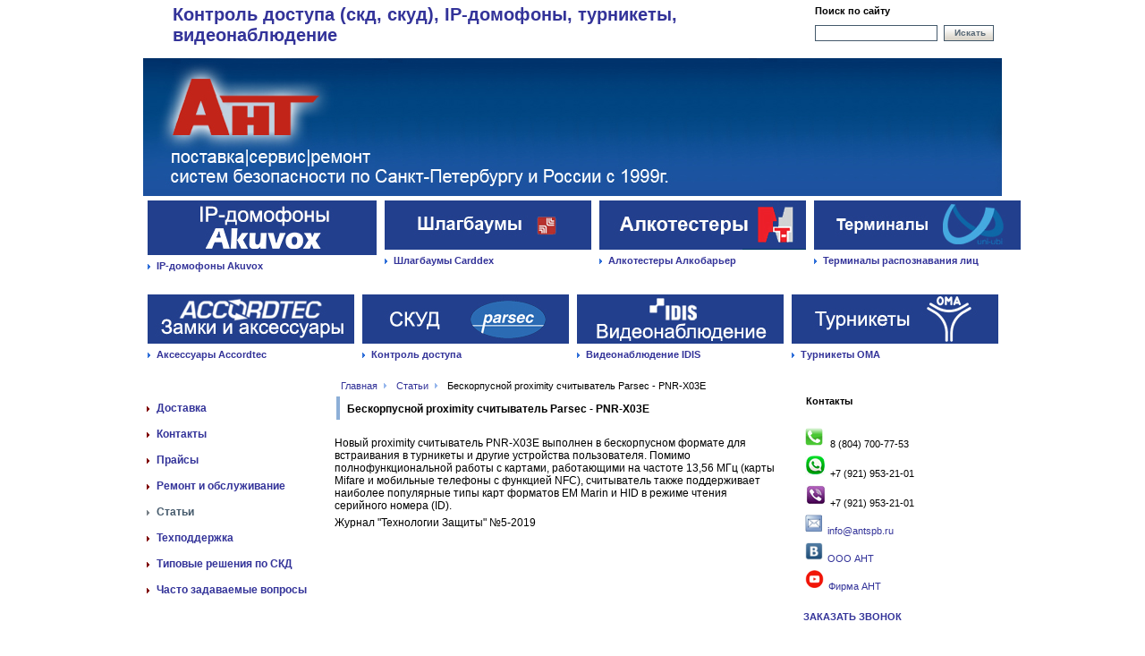

--- FILE ---
content_type: text/html; charset=windows-1251
request_url: http://www.antspb.ru/text/parsec-x03e/
body_size: 6221
content:
<!DOCTYPE html PUBLIC "-//W3C//DTD XHTML 1.0 Transitional//EN" "http://www.w3.org/TR/xhtml1/DTD/xhtml1-transitional.dtd"><html xmlns="http://www.w3.org/1999/xhtml"><head>
	<!-- Copyright (c) RUSOFT - http://www.rusoft.ru/ -->
	<title>Бескорпусной proximity считыватель Parsec - PNR-X03E</title>
	<meta name="description" content="Новый proximity считыватель PNR-X03E выполнен в бескорпусном формате для встраивания в турникеты и другие устройства пользователя. Помимо полнофункциональной работы с картами, работающими на частоте 13,56 МГц (карты Mifare и мобильные телефоны с функцией NFC), считыватель также поддерживает наиболее популярные типы карт форматов EM Marin и HID в режиме чтения серийного номера (ID). Журнал &quot;Технологии Защиты&quot; №5-2019 | Контроль доступа (скд, скуд), турникеты, видеонаблюдение">
	<meta name="keywords" content=", бескорпусной proximity считыватель parsec - pnr-x03e, visible, input, title, type, скуд, idis, турникеты, parsecnet, ip-видеокамера, ваше, статьи, #ffffff, bottom, доступа, видеонаблюдение, вебинар, доставка, e-mail, замки, новый, мультиформатный, отзывы, дней, авторизованный, материалы, контактные, апреля, проектировщиков, решения, данные, возврат, типовые, accordtec, контроль, аксессуары, исполнении, #333399, сетевая, видеонаблюдения, span, товара, кнопки, миникупольная, эффективность, mini, обслуживания, parsec-x03e, улучшать, качество, pnr-x26, new-cam, lightmaster, снижение, риска, аварийности, травматизма, технологией, dс-b6203хl, idis-help, клиентов, представляет, новую, ip-видеокамеру, корпусную, повышать, помогает, релиз, v-krizisnoye, pnsoft, критичная, предприятии, отказоустойчивость, dc-s6283hrxl, skorostnaya, время, докажет, кризисное, свою, ценность, поворотная, idis-krit, vstraivanie, так?, модульном, dc-v3213xj, камера, пойти, может, существующую, встраивание, инфраструктуру, скоростная, предприятия, carrefour, vebinary,  ооо,  контакты, прессе,  фирма, заказать, ip-домофоны, звонок, публикации, ваши, размещаем, регулярно, новые, будем, получив, благодарны, akuvox, шлагбаумы, системы, трипод, турникет, безопасности, оборудование, видеокамеры, камеры, парсек, управление, алкотестеры, carddex, алкобарьер, терминалы, главная, распознавания, ниже, строке, tender, закупки?, объекта, техподдержка, вебинары, документация, kiber, описании, отразить, распознавание, risk, raspoznavanie-lits, тендер, необходимо, поставку, дистрибутивы, document, если, вопросы, задаваемые, хотите, оставить, введите, отзыв, часто, statyi, организация, materialy-dly-proekt, обучающие, видеоролики, obychenie, семинары, средствами, pnr-x19, хранилища, сервера, регистрация, триподы, турникеты-триподы, тумбовые, объективы, hd-tvi, компании, схемы, проектировщикам, cctv, прайс-лист, запросить, створками, калитки, встраивания, формате, другие, устройства, помимо, пользователя, бескорпусном">
	<base href="http://www.antspb.ru/">
	<meta http-equiv="Content-Type" content="text/html; charset=windows-1251">
	<link href="/css/style.css" rel="stylesheet" type="text/css" />
	<link href="/css/fonts.css" rel="stylesheet" type="text/css" />
	<!--[if lte IE 6]><link href="/css/style_ie.css" rel="stylesheet" type="text/css" ><![endif]-->
	<script src="/js/jquery-1.4.2.min.js" type="text/javascript"></script>
	<script src="/js/main.js" type="text/javascript"></script>	
	<script type="text/javascript">
	$(document).ready(function () {
		topMenuHover();
	});
	</script>
	<style type="text/css">
	a {color: #333399;}
	a:hover { color: #9b0000; }
	/*table.form th span, .marked span {color: #9b0000;}*/
	img {border: 1px solid #ffffff;}
	.banner{border: 1px solid #ffffff;}
	.banner .title{background-color: #ffffff;}
	.menu {border-top: 1px solid #ffffff;}
	.menu li a, .menu li span {border: 1px solid #ffffff;}
	.menu li a.active, .menu li span {background-color: #ffffff;}
	.title {background-color: #ffffff;}
	h1 {border: 1px solid #ffffff;}
	hr {background: #ffffff; color: #ffffff;}
	textarea, .textInput { border: 1px solid #ffffff; }
	table td { border: 1px solid #ffffff; }
	/*table.form th {background:#ffffff; border:1px solid #ffffff;}*/
	/*table.form td.mail input {border:1px solid #ffffff;}*/
	#afterHeadPic {border-bottom: 7px solid #ffffff;}
	body, .textInput, textarea { color: #000000; }
	.headDesc span, .headPhones span { color: 	#333399; }
	.headPhones { color: 	#333399; }
	.menu li ul {border-bottom: 1px solid #ffffff;}
	.menu ul li a, .menu ul li span {border-color: #ffffff;}
	.menu ul li a.active, .menu ul li span {background-color: #ffffff}
	.news dt {border-color: #ffffff;}
	.news dd {border-color: #ffffff;}
	.newsContent {border-bottom: 1px solid #ffffff;}
	.footerNavigation {border: 1px solid #ffffff;}
	.copy, .contacts, .rusoft {border-top: 1px solid #ffffff;}
	</style>
</head>
<body>
<div id="wrap">
	<div id="head">
		<table>
			<tr>
				<!--<td class="logoBox">
					<a href="#"><img src="/files/" height="47" width="137" alt="Арсек" /></a>
				</td>-->
				<td class="headDesc">
					<span>Контроль доступа (скд, скуд), IP-домофоны, турникеты, видеонаблюдение</span><br />
				</td>
				<!--<td class="headPhones">
					<div>
						+7 (812) <BIG><span>274 60 78</span></BIG><br />
+7 (921) <BIG><span>953 21 01</span></BIG><br />
					</div>
				</td>-->
				<td class="search">
					<!-- Поиск >
					<a class="faq" href="/372/">Ваш запрос</a>
					<a class="bookmark" href="http://antspb.ru/" onClick="return add_favorite(this);">Добавить в избранное</a-->
					<p>Поиск по сайту</p>
					<form action="/sitemap/" method="get" id="search">
					<input type="text" value="" name="query" class="textInput" />
					<a href="#" class="btn" onClick="document.getElementById('search').submit(); return false;">Искать</a>					
					</form>
					<!--- /Поиск --->
				</td>
			</tr>
		</table>
	</div>
	<div id="afterHeadPic">
		<!--- Баннер сверху --->
		
			<div> 
<a href="http://antspb.ru/"><img src="/files/2021/head/head-thin-regular2.jpg" alt=""  width="960px" height="154px"></a>
</div>

<table class="topMenu" cellspacing="1" >
		<tr>
			
			<td><div>
				<a href="http://antspb.ru/ip-domofony/"><img src="/files/2023/button_akuvox.jpg" alt="" /></a>
<a class="main" href="/skud_parsec/">IP-домофоны Akuvox</a>
				
				
				
				
			</div></td>
			
			<td><div>
				<a href="/shlagbaumy_carddex/"><img src="/files/2021/buttons/Button3-5.jpg" alt="" /></a>
<a class="main" href="/shlagbaumy_carddex/">Шлагбаумы Carddex</a>
				
				
				
				
			</div></td>
			
			<td><div>
				<a href="/alkotestery_v_skud"><img src="/files/2021/buttons/Alkotester.jpg" alt="" /></a>
<a class="main" href="/alkotestery_v_skud">Алкотестеры Алкобарьер</a>
				
				
				
				
			</div></td>
			
			<td><div>
				<a href="/uni-ubi/"><img src="/files/2021/buttons/Button4-5.jpg" alt="" /></a>
<a class="main" href="/skud_parsec/">Терминалы распознавания лиц</a>
								
			</div></td>
			
		</tr>
	</table>
</body>
</html>
			
		
		<!--- /Баннер сверху --->
	</div>
	
	<!-- top menu -->
	<table class="topMenu" cellspacing="1">
		<tr>
			
			<td><div>
				<a href="/accordtec_zamki_i_dovodchiki/"><img src="/files/2021/buttons/Button4-2.jpg" alt="" /></a><br>
				<a class="main" href="/accordtec_zamki_i_dovodchiki/">Аксессуары Accordtec</a>
				
				<ul class="dropMenu">
					
						
						<li><a href="/accordtec_zamki_i_dovodchiki/2618/">Блоки питания Accordtec</a></li>
					
						
						<li><a href="/accordtec_zamki_i_dovodchiki/elektromagnitnye_zamki/">Электромагнитные замки</a></li>
					
						
						<li><a href="/accordtec_zamki_i_dovodchiki/2620/">Кнопки выхода</a></li>
					
						
						<li><a href="/accordtec_zamki_i_dovodchiki/domofony/">Домофония</a></li>
					
						
						<li><a href="/accordtec_zamki_i_dovodchiki/2622/">Электромеханические замки</a></li>
					
						
						<li><a href="/accordtec_zamki_i_dovodchiki/2623/">Доводчики</a></li>
					
				</ul>
				
			</div></td>
			
			<td><div>
				<a href="/skud_parsec/"><img src="/files/2021/buttons/Button1-2.jpg" alt="" /></a><br>
				<a class="main" href="/skud_parsec/">Контроль доступа</a>
				
				<ul class="dropMenu">
					
						
						<li><a href="/skud_parsec/reader/">Считыватели Parsec</a></li>
					
						
						<li><a href="/skud_parsec/dalnaya/">Дальняя идентификация</a></li>
					
						
						<li><a href="/skud_parsec/parsecnet3/">Сетевая СКУД ParsecNET 3 (контроллеры, ПО, интерфейсы)</a></li>
					
						
						<li><a href="/skud_parsec/office/">Сетевая СКУД ParsecNET Office</a></li>
					
						
						<li><a href="/skud_parsec/avto/">Автономная СКУД</a></li>
					
						
						<li><a href="/skud_parsec/identifikatory/">Карточки для СКУД</a></li>
					
						
						<li><a href="/skud_parsec/akkum/">Аккумуляторы, замки, кнопки</a></li>
					
						
						<li><a href="/skud_parsec/priceparsec/">Цены на Parsec</a></li>
					
						
						<li><a href="/skud_parsec/object/">Список объектов с Parsec</a></li>
					
						
						<li><a href="/skud_parsec/2065/">Отзывы о Parsec</a></li>
					
						
						<li><a href="/skud_parsec/sertifikaty/">Наши сертификаты</a></li>
					
						
						<li><a href="/skud_parsec/integratsiya/">Интеграция</a></li>
					
						
						<li><a href="/skud_parsec/materially/">Материалы</a></li>
					
				</ul>
				
			</div></td>
			
			<td><div>
				<a href="/idis/"><img src="/files/2021/buttons/Button2-4.jpg" alt="" /></a><br>
				<a class="main" href="/idis/">Видеонаблюдение IDIS</a>
				
				<ul class="dropMenu">
					
						
						<li><a href="/idis/ip-cam/">IP-камеры</a></li>
					
						
						<li><a href="/idis/nvr/">Видеорегистраторы</a></li>
					
						
						<li><a href="/idis/soft/">Программное обеспечение</a></li>
					
						
						<li><a href="/idis/accessories/">Аксессуары</a></li>
					
						
						<li><a href="/idis/videowalls/">Видеостены</a></li>
					
						
						<li><a href="/idis/tipovye_resheniya_ip_videonablud/">Типовые решения IP-видеонаблюдения</a></li>
					
						
						<li><a href="/idis/shema_idis/">Структурные схемы</a></li>
					
						
						<li><a href="/idis/ob_idis/">О компании IDIS</a></li>
					
						
						<li><a href="/idis/projectors/">Проектировщикам CCTV</a></li>
					
						
						<li><a href="/idis/price/">Запросить прайс-лист</a></li>
					
						
						<li><a href="/idis/hd-tvi/">HD-TVI</a></li>
					
						
						<li><a href="/idis/objektivs/">Объективы</a></li>
					
						
						<li><a href="/idis/servera_i_hranilischa/">Сервера и хранилища</a></li>
					
						
						<li><a href="/idis/2612/">Вебинар 28 апреля</a></li>
					
						
						<li><a href="/idis/2613/">Регистрация на вебинар 21 апреля</a></li>
					
				</ul>
				
			</div></td>
			
			<td><div>
				<a href="/oma_turnikety/"><img src="/files/2021/buttons/Button3-2.jpg" alt="" /></a><br>
				<a class="main" href="/oma_turnikety/">Турникеты ОМА</a>
				
				<ul class="dropMenu">
					
						
						<li><a href="/oma_turnikety/604/">Турникеты триподы</a></li>
					
						
						<li><a href="/oma_turnikety/1981/">Тумбовые турникеты-триподы</a></li>
					
						
						<li><a href="/oma_turnikety/1979/">Турникеты со створками</a></li>
					
						
						<li><a href="/oma_turnikety/1961/">Калитки</a></li>
					
						
						<li><a href="/oma_turnikety/1980/">Картоприемник</a></li>
					
						
						<li><a href="/oma_turnikety/1963/">Запчасти</a></li>
					
						
						<li><a href="/oma_turnikety/1962/">Фотографии турникетов</a></li>
					
						
						<li><a href="/oma_turnikety/2135/">Роторные турникеты</a></li>
					
						
						<li><a href="/oma_turnikety/ograzhdeniya_1/">Ограждения</a></li>
					
				</ul>
				
			</div></td>
			
		</tr>
	</table>
	<!-- /top menu -->
	
	<div class="pageNavigation">
		<a href="/">Главная</a> <img src="/images/navigation_sep.gif" width="3" height="6" alt="" /> <a href="/text/">Статьи</a> <img src="/images/navigation_sep.gif" width="3" height="6" alt="" /> <span href="/text/parsec-x03e/">Бескорпусной proximity считыватель Parsec - PNR-X03E</span>  
	</div>	
	<table class="pageCols">
		<tr>
			<td class="leftCol">
				<!-- Меню -->
				
				<ul class="menu">
				    
				            <li><a href='/dostavka/' >Доставка</a>
								
							</li>
				    
				            <li><a href='/contacts/' >Контакты</a>
								
									<ul>
									
										<li><a href='/contacts/2643/' >Вебинар "Алкотестирование в СКУД"</a></li>
									
									</ul>
								
							</li>
				    
				            <li><a href='/prices/' >Прайсы</a>
								
							</li>
				    
				            <li><a href='/teh_ob_skud/' >Ремонт и обслуживание</a>
								
							</li>
				    
				            <li><a href='/text/' class="active">Статьи</a>
								
									<ul>
									
										<li><a href='/text/kurs_glya_proetk/' >Новый заочный курс для проектировщиков СКУД</a></li>
									
										<li><a href='/text/resheniy/' >Возможные затруднения при работе с ParsecNET 3</a></li>
									
										<li><a href='/text/lidery_skud/' >Лидеры российского рынка СКУД</a></li>
									
										<li><a href='/text/slovar_/' >Тематический словарь</a></li>
									
										<li><a href='/text/parsec_access_terminal/' >Мобильный терминал доступа Parsec</a></li>
									
										<li><a href='/text/pnr_x19/' >Мультиформатный считыватель PNR-X19</a></li>
									
										<li><a href='/text/idis_dc/' >Компактная 2 Мп IP-видеокамера с PIR сенсором и динамиком</a></li>
									
										<li><a href='/text/super_cam/' >Панорамная IP-видеокамера с супервозможностями</a></li>
									
										<li><a href='/text/4k/' >4K PTZ IP-видеокамера для периметрального видеонаблюдения (IDIS)</a></li>
									
										<li><a href='/text/ssi/' >Спасти системного интегратора?</a></li>
									
										<li><a href='/text/nc_8000_i_kontr/' >NC-8000-I - контроллер в индустриальном исполнении</a></li>
									
										<li><a href='/text/psp/' >Proximity-считыватели Parsec</a></li>
									
										<li><a href='/text/kiber/' >Кибербезопасность систем видеонаблюдения</a></li>
									
										<li><a href='/text/multi_26/' >Мультиформатный считыватель PNR-X26</a></li>
									
										<li><a href='/text/mini/' >Миникупольная 2Мп IP-видеокамера</a></li>
									
										<li><span  >Бескорпусной proximity считыватель Parsec - PNR-X03E</span></li>
									
										<li><a href='/text/kam/' >Камера IDIS DC-V3213XJ в модульном исполнении</a></li>
									
										<li><a href='/text/skorostnaya/' >Скоростная поворотная IP-видеокамера IDIS DC-S6283HRXL (IDIS)</a></li>
									
										<li><a href='/text/v-krizisnoye/' >В кризисное время видеонаблюдение докажет свою ценность</a></li>
									
										<li><a href='/text/new/' >Новый релиз ПО для СКУД ParsecNET - PNSoft 3.10.3!</a></li>
									
										<li><a href='/text/idis-krit/' >IDIS Критичная отказоустойчивость</a></li>
									
										<li><a href='/text/vstraivanie/' >Встраивание СКУД в существующую инфраструктуру предприятия. Что может пойти не так?</a></li>
									
										<li><a href='/text/idis-help/' >IDIS помогает Carrefour повышать эффективность и улучшать качество обслуживания клиентов</a></li>
									
										<li><a href='/text/new-cam/' >IDIS представляет новую корпусную IP-видеокамеру DС-B6203ХL с технологией LightMaster</a></li>
									
										<li><a href='/text/risk/' >Снижение риска травматизма и аварийности на предприятии средствами СКУД</a></li>
									
										<li><a href='/text/raspoznavanie-lits/' >Распознавание лиц в СКУД ParsecNET</a></li>
									
										<li><a href='/text/tender/' >Тендер на поставку СКУД — что необходимо отразить в описании объекта закупки?</a></li>
									
									</ul>
								
							</li>
				    
				            <li><a href='/obychenie_tehpodderjka/' >Техподдержка</a>
								
									<ul>
									
										<li><a href='/obychenie_tehpodderjka/vebinary/' >Вебинары</a></li>
									
										<li><a href='/obychenie_tehpodderjka/document/' >Документация и дистрибутивы</a></li>
									
										<li><a href='/obychenie_tehpodderjka/materialy-dly-proekt/' >Материалы для проектировщиков</a></li>
									
										<li><a href='/obychenie_tehpodderjka/video_pn4/' >Обучающие видеоролики</a></li>
									
										<li><a href='/obychenie_tehpodderjka/obychenie/' >Семинары</a></li>
									
										<li><a href='/obychenie_tehpodderjka/statyi/' >Статьи</a></li>
									
									</ul>
								
							</li>
				    
				            <li><a href='/549/' >Типовые решения по СКД</a>
								
							</li>
				    
				            <li><a href='/faq/' >Часто задаваемые вопросы</a>
								
									<ul>
									
										<li><a href='/faq/846/' >Публикации в прессе о СКУД Parsec (статьи)</a></li>
									
									</ul>
								
							</li>
				    
				</ul>
				
				<!-- /Меню -->
				
				<!--- Баннеры слева --->
				
				<!--- /Баннеры слева --->
			</td>
			<td class="centerCol">
			
				
				<!-- notice end -->

				<h1>Бескорпусной proximity считыватель Parsec - PNR-X03E</h1>
				
				<p>Новый proximity считыватель PNR-X03E выполнен в бескорпусном формате для встраивания в турникеты и другие устройства пользователя. Помимо полнофункциональной работы с картами, работающими на частоте 13,56 МГц (карты Mifare и мобильные телефоны с функцией NFC), считыватель также поддерживает наиболее популярные типы карт форматов EM Marin и HID в режиме чтения серийного номера (ID).&nbsp;</p>
<p>Журнал &quot;Технологии Защиты&quot; №5-2019</p>
				
				
	
				

				
				
				<!--Новости -->
				
				<!--Конец Новости -->

				<!--Результаты поиска -->
				
				
				<!--Конец Результаты поиска -->
				
				

				<!-- Прикрепленные файлы -->
							
								
				
				<!-- Прикрепленные файлы -->
				
				
				<!-- notice end -->
				
			</td>
			<td class="rightCol">
				<!--- Баннеры справа над новостями --->
				
					<div class="banner">
						<p><strong> Контакты</strong></p>
<p> </p>
<p><img src="files/ant/banners/ico_tel.png" width="20" height="20" alt="" />  8 (804) 700-77-53</p>
<p><img src="/files/2020/whats-upp.jpg" alt="" /> +7 (921) 953-21-01</p>
<p><img src="/files/2020/viber.jpg" alt="" /> +7 (921) 953-21-01</p>
<p><a href="mailto:info@antspb.ru?subject=%D0%97%D0%B0%D0%BF%D1%80%D0%BE%D1%81%20%D1%81%20%D1%81%D0%B0%D0%B9%D1%82%D0%B0"><img src="files/ant/banners/email.jpg" width="20" height="20" alt="" /></a> <a href="mailto:info@antspb.ru?subject=%D0%97%D0%B0%D0%BF%D1%80%D0%BE%D1%81%20%D1%81%20%D1%81%D0%B0%D0%B9%D1%82%D0%B0">info@antspb.ru</a></p>
<p><a href="https://vk.com/antparsec"><img src="files/ant/banners/vk_icon_small.jpg" width="20" height="20" alt="" /></a><a href="https://vk.com/antparsec"> ООО АНТ</a></p>
<p><a href="https://www.youtube.com/user/MrOlegChirkov"><img src="/files/2020/youtube-s.jpg" width="21" height="20" alt="" /> Фирма АНТ</a></p>

<p> </p>
<p><a href="contacts/call"><strong>ЗАКАЗАТЬ ЗВОНОК</strong></a></p>
<p> </p>
						
					</div>
				
				<!--- /Баннеры справа над новостями --->
				
				<!-- Горячие новости -->
				
				<!-- /Горячие новости -->
				
				<!--- Баннеры справа под новостями --->
				
					<div class="banner">
						
						
						<a href='/banner/25' ><img src="files/banners/baner_serviscentr-11_kopiya.jpg" width='201' height='81' border="0" alt="авторизованный сц"></a>
						
					</div>
				
					<div class="banner">
						
						
						<a href='/banner/31' ><img src="files/2016/dostavka.jpg" width='210' height='192' border="0" alt="Доставка"></a>
						
					</div>
				
					<div class="banner">
						
						
						<a href='/banner/38' ><img src="files/100_days.jpg" width='202' height='140' border="0" alt="100 дней на возврат товара"></a>
						
					</div>
				
				<!--- /Баннеры справа под новостями --->
			</td>
		</tr>
	</table>
	<div id="clearFooter"></div>	
</div>
<div id="footer">
	<div class="footerNavigation">
		
	</div>
	<div class="copy">
		&copy; ООО АНТ<br /><a href="/site">О сайте</a>
	</div>
	<div class="contacts">
		<strong>Телефон</strong>: +7 (812) 274 60 78;
                                                    +7 (921) 953 21 01<br />
		<strong>E-mail</strong>: info@antspb.ru
	</div>
	<div class="rusoft">
		Сайт создан: <a href="http://www.rusoft.ru"><strong>Rusoft</strong></a>
	</div>
</div>
<script type="text/javascript" src="js/jquery-1.10.1.min.js"></script>
<script type="text/javascript" src="js/jquery.fancybox.pack.js?v=2.1.5"></script>
<link rel="stylesheet" type="text/css" href="css/jquery.fancybox.css?v=2.1.5" media="screen" />


</body>
</html>



--- FILE ---
content_type: text/css
request_url: http://www.antspb.ru/css/fonts.css
body_size: 595
content:
/* Globals begin */
body, .textInput, textarea, input, select { color: #5b6b78; font-family: Tahoma, Arial, sans-serif; font-size: 11px; }
a { color: #2f6fd9; text-decoration: none; }
a:hover { color: #9b0000; text-decoration: underline; }
h1 { font-size: 12px }
h2, h3, h4, h5, h6 { color: #2f6fd9; font-size: 11px; }
h3 .date { color: #5b6b78; }
blockquote { font-style: italic }
.textInput { font-weight: normal !important; }
.btn { color: #5b6b78; font-size: 10px; }
.btn:hover { text-decoration: none }
.title { font-size: 12px }
.title, .more { font-weight: bold }
.picDescription { color: #30383f; font-family: Arial, sans-serif; font-style: italic; }
/* Globals end */


.headDesc, .headPhones { font-size: 20px; }
	.headDesc span, .headPhones span { color: #800000; font-weight: bold; }
.headPhones { color: #800000 }
.search { font-weight: bold }
.menu li { font-size: 12px; font-weight: bold; }
	.menu li a.active, .menu li span { color: #44596b }
	.menu li li { font-size: 11px }
.news dd, .centerCol .news dt { font-weight: bold }
.centerCol .news dd { font-weight: normal }
.siteMap { font-weight: bold }
	.siteMap ul { font-weight: normal }
.resultsOverall { color: #9b0000; font-weight: bold; }
.insideNavigation span { font-weight: bold }
.footerNavigation { font-size: 10px }
	.footerNavigation a { font-size: 11px; font-weight: bold; }.searchfind {color: red}

.centerCol {font-size: 12px;}
.centerCol h2, .centerCol h3, .centerCol h4, .centerCol h5, .centerCol h6 {font-size: 12px;}